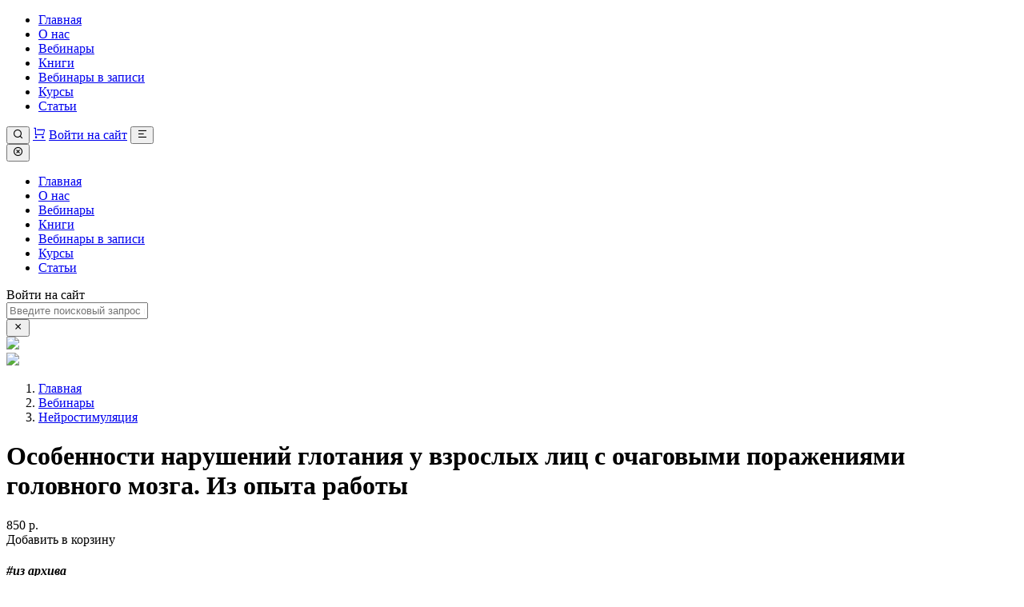

--- FILE ---
content_type: text/html; charset=UTF-8
request_url: https://arkhipovaef.ru/product/osobennosti-narushenij-glotaniya-u-vzroslyh-licz-s-ochagovymi-porazheniyami-golovnogo-mozga-iz-opyta-raboty/
body_size: 15201
content:
<!DOCTYPE html>
<html lang="ru-RU">
<head>
	<meta charset="UTF-8">
	<meta name="viewport" content="width=device-width, initial-scale=1">
	<meta http-equiv="X-UA-Compatible" content="ie=edge">
	<link rel="profile" href="https://gmpg.org/xfn/11">

    <title>Особенности нарушений глотания у взрослых лиц с очаговыми поражениями головного мозга. Из опыта работы | Логопроект Архиповой Е. Ф.</title>
<script id="yookassa-own-payment-methods-head">
window.yookassaOwnPaymentMethods = ["yookassa_epl"];
</script>
<meta name='robots' content='max-image-preview:large' />

<!-- This site is optimized with the Yoast SEO Premium plugin v12.0 - https://yoast.com/wordpress/plugins/seo/ -->
<meta name="description" content="Особенности нарушений глотания у взрослых лиц с очаговыми поражениями головного мозга. Из опыта работы Логопроект Архиповой Е. Ф."/>
<link rel="canonical" href="https://arkhipovaef.ru/product/osobennosti-narushenij-glotaniya-u-vzroslyh-licz-s-ochagovymi-porazheniyami-golovnogo-mozga-iz-opyta-raboty/" />
<meta property="og:locale" content="ru_RU" />
<meta property="og:type" content="article" />
<meta property="og:title" content="Особенности нарушений глотания у взрослых лиц с очаговыми поражениями головного мозга. Из опыта работы | Логопроект Архиповой Е. Ф." />
<meta property="og:description" content="Особенности нарушений глотания у взрослых лиц с очаговыми поражениями головного мозга. Из опыта работы Логопроект Архиповой Е. Ф." />
<meta property="og:url" content="https://arkhipovaef.ru/product/osobennosti-narushenij-glotaniya-u-vzroslyh-licz-s-ochagovymi-porazheniyami-golovnogo-mozga-iz-opyta-raboty/" />
<meta property="og:site_name" content="Логопроект Архиповой Е. Ф." />
<meta property="og:image" content="https://arkhipovaef.ru/wp-content/uploads/2022/01/zastavka-dlya-arhivnogo-vebinara-5.png" />
<meta property="og:image:secure_url" content="https://arkhipovaef.ru/wp-content/uploads/2022/01/zastavka-dlya-arhivnogo-vebinara-5.png" />
<meta property="og:image:width" content="320" />
<meta property="og:image:height" content="320" />
<meta name="twitter:card" content="summary_large_image" />
<meta name="twitter:description" content="Особенности нарушений глотания у взрослых лиц с очаговыми поражениями головного мозга. Из опыта работы Логопроект Архиповой Е. Ф." />
<meta name="twitter:title" content="Особенности нарушений глотания у взрослых лиц с очаговыми поражениями головного мозга. Из опыта работы | Логопроект Архиповой Е. Ф." />
<meta name="twitter:image" content="https://arkhipovaef.ru/wp-content/uploads/2022/01/zastavka-dlya-arhivnogo-vebinara-5.png" />
<script type='application/ld+json' class='yoast-schema-graph yoast-schema-graph--main'>{"@context":"https://schema.org","@graph":[{"@type":"WebSite","@id":"https://arkhipovaef.ru/#website","url":"https://arkhipovaef.ru/","name":"\u041b\u043e\u0433\u043e\u043f\u0440\u043e\u0435\u043a\u0442 \u0410\u0440\u0445\u0438\u043f\u043e\u0432\u043e\u0439 \u0415. \u0424.","publisher":{"@id":"https://arkhipovaef.ru/#/schema/person/352fe3f40df54242e740efc1d0742ba9"},"potentialAction":{"@type":"SearchAction","target":"https://arkhipovaef.ru/?s={search_term_string}","query-input":"required name=search_term_string"}},{"@type":"ImageObject","@id":"https://arkhipovaef.ru/product/osobennosti-narushenij-glotaniya-u-vzroslyh-licz-s-ochagovymi-porazheniyami-golovnogo-mozga-iz-opyta-raboty/#primaryimage","url":"https://arkhipovaef.ru/wp-content/uploads/2022/01/zastavka-dlya-arhivnogo-vebinara-5.png","width":320,"height":320,"caption":"\u041c\u0435\u0445\u0430\u043d\u0438\u0447\u0435\u0441\u043a\u0438\u0435 \u0438 \u0440\u0443\u0447\u043d\u044b\u0435 \u043f\u0440\u0438\u0431\u043e\u0440\u044b \u0434\u043b\u044f \u043b\u043e\u0433\u043e\u043f\u0435\u0434\u0438\u0447\u0435\u0441\u043a\u043e\u0433\u043e \u043c\u0430\u0441\u0441\u0430\u0436\u0430 \u0432 \u043f\u0440\u0430\u043a\u0442\u0438\u043a\u0435 \u043b\u043e\u0433\u043e\u043f\u0435\u0434\u0430 \u0441\u0438\u0441\u0442\u0435\u043c\u044b \u0437\u0434\u0440\u0430\u0432\u043e\u043e\u0445\u0440\u0430\u043d\u0435\u043d\u0438\u044f"},{"@type":"WebPage","@id":"https://arkhipovaef.ru/product/osobennosti-narushenij-glotaniya-u-vzroslyh-licz-s-ochagovymi-porazheniyami-golovnogo-mozga-iz-opyta-raboty/#webpage","url":"https://arkhipovaef.ru/product/osobennosti-narushenij-glotaniya-u-vzroslyh-licz-s-ochagovymi-porazheniyami-golovnogo-mozga-iz-opyta-raboty/","inLanguage":"ru-RU","name":"\u041e\u0441\u043e\u0431\u0435\u043d\u043d\u043e\u0441\u0442\u0438 \u043d\u0430\u0440\u0443\u0448\u0435\u043d\u0438\u0439 \u0433\u043b\u043e\u0442\u0430\u043d\u0438\u044f \u0443 \u0432\u0437\u0440\u043e\u0441\u043b\u044b\u0445 \u043b\u0438\u0446 \u0441 \u043e\u0447\u0430\u0433\u043e\u0432\u044b\u043c\u0438 \u043f\u043e\u0440\u0430\u0436\u0435\u043d\u0438\u044f\u043c\u0438 \u0433\u043e\u043b\u043e\u0432\u043d\u043e\u0433\u043e \u043c\u043e\u0437\u0433\u0430. \u0418\u0437 \u043e\u043f\u044b\u0442\u0430 \u0440\u0430\u0431\u043e\u0442\u044b | \u041b\u043e\u0433\u043e\u043f\u0440\u043e\u0435\u043a\u0442 \u0410\u0440\u0445\u0438\u043f\u043e\u0432\u043e\u0439 \u0415. \u0424.","isPartOf":{"@id":"https://arkhipovaef.ru/#website"},"primaryImageOfPage":{"@id":"https://arkhipovaef.ru/product/osobennosti-narushenij-glotaniya-u-vzroslyh-licz-s-ochagovymi-porazheniyami-golovnogo-mozga-iz-opyta-raboty/#primaryimage"},"datePublished":"2023-05-25T19:06:57+03:00","dateModified":"2024-09-27T16:38:04+03:00","description":"\u041e\u0441\u043e\u0431\u0435\u043d\u043d\u043e\u0441\u0442\u0438 \u043d\u0430\u0440\u0443\u0448\u0435\u043d\u0438\u0439 \u0433\u043b\u043e\u0442\u0430\u043d\u0438\u044f \u0443 \u0432\u0437\u0440\u043e\u0441\u043b\u044b\u0445 \u043b\u0438\u0446 \u0441 \u043e\u0447\u0430\u0433\u043e\u0432\u044b\u043c\u0438 \u043f\u043e\u0440\u0430\u0436\u0435\u043d\u0438\u044f\u043c\u0438 \u0433\u043e\u043b\u043e\u0432\u043d\u043e\u0433\u043e \u043c\u043e\u0437\u0433\u0430. \u0418\u0437 \u043e\u043f\u044b\u0442\u0430 \u0440\u0430\u0431\u043e\u0442\u044b \u041b\u043e\u0433\u043e\u043f\u0440\u043e\u0435\u043a\u0442 \u0410\u0440\u0445\u0438\u043f\u043e\u0432\u043e\u0439 \u0415. \u0424."}]}</script>
<!-- / Yoast SEO Premium plugin. -->

<link rel="alternate" type="application/rss+xml" title="Логопроект Архиповой Е. Ф. &raquo; Лента" href="https://arkhipovaef.ru/feed/" />
<link rel="alternate" type="application/rss+xml" title="Логопроект Архиповой Е. Ф. &raquo; Лента комментариев" href="https://arkhipovaef.ru/comments/feed/" />
<link rel="alternate" title="oEmbed (JSON)" type="application/json+oembed" href="https://arkhipovaef.ru/wp-json/oembed/1.0/embed?url=https%3A%2F%2Farkhipovaef.ru%2Fproduct%2Fosobennosti-narushenij-glotaniya-u-vzroslyh-licz-s-ochagovymi-porazheniyami-golovnogo-mozga-iz-opyta-raboty%2F" />
<link rel="alternate" title="oEmbed (XML)" type="text/xml+oembed" href="https://arkhipovaef.ru/wp-json/oembed/1.0/embed?url=https%3A%2F%2Farkhipovaef.ru%2Fproduct%2Fosobennosti-narushenij-glotaniya-u-vzroslyh-licz-s-ochagovymi-porazheniyami-golovnogo-mozga-iz-opyta-raboty%2F&#038;format=xml" />
<style id='wp-img-auto-sizes-contain-inline-css' type='text/css'>
img:is([sizes=auto i],[sizes^="auto," i]){contain-intrinsic-size:3000px 1500px}
/*# sourceURL=wp-img-auto-sizes-contain-inline-css */
</style>
<style id='wp-emoji-styles-inline-css' type='text/css'>

	img.wp-smiley, img.emoji {
		display: inline !important;
		border: none !important;
		box-shadow: none !important;
		height: 1em !important;
		width: 1em !important;
		margin: 0 0.07em !important;
		vertical-align: -0.1em !important;
		background: none !important;
		padding: 0 !important;
	}
/*# sourceURL=wp-emoji-styles-inline-css */
</style>
<style id='wp-block-library-inline-css' type='text/css'>
:root{--wp-block-synced-color:#7a00df;--wp-block-synced-color--rgb:122,0,223;--wp-bound-block-color:var(--wp-block-synced-color);--wp-editor-canvas-background:#ddd;--wp-admin-theme-color:#007cba;--wp-admin-theme-color--rgb:0,124,186;--wp-admin-theme-color-darker-10:#006ba1;--wp-admin-theme-color-darker-10--rgb:0,107,160.5;--wp-admin-theme-color-darker-20:#005a87;--wp-admin-theme-color-darker-20--rgb:0,90,135;--wp-admin-border-width-focus:2px}@media (min-resolution:192dpi){:root{--wp-admin-border-width-focus:1.5px}}.wp-element-button{cursor:pointer}:root .has-very-light-gray-background-color{background-color:#eee}:root .has-very-dark-gray-background-color{background-color:#313131}:root .has-very-light-gray-color{color:#eee}:root .has-very-dark-gray-color{color:#313131}:root .has-vivid-green-cyan-to-vivid-cyan-blue-gradient-background{background:linear-gradient(135deg,#00d084,#0693e3)}:root .has-purple-crush-gradient-background{background:linear-gradient(135deg,#34e2e4,#4721fb 50%,#ab1dfe)}:root .has-hazy-dawn-gradient-background{background:linear-gradient(135deg,#faaca8,#dad0ec)}:root .has-subdued-olive-gradient-background{background:linear-gradient(135deg,#fafae1,#67a671)}:root .has-atomic-cream-gradient-background{background:linear-gradient(135deg,#fdd79a,#004a59)}:root .has-nightshade-gradient-background{background:linear-gradient(135deg,#330968,#31cdcf)}:root .has-midnight-gradient-background{background:linear-gradient(135deg,#020381,#2874fc)}:root{--wp--preset--font-size--normal:16px;--wp--preset--font-size--huge:42px}.has-regular-font-size{font-size:1em}.has-larger-font-size{font-size:2.625em}.has-normal-font-size{font-size:var(--wp--preset--font-size--normal)}.has-huge-font-size{font-size:var(--wp--preset--font-size--huge)}.has-text-align-center{text-align:center}.has-text-align-left{text-align:left}.has-text-align-right{text-align:right}.has-fit-text{white-space:nowrap!important}#end-resizable-editor-section{display:none}.aligncenter{clear:both}.items-justified-left{justify-content:flex-start}.items-justified-center{justify-content:center}.items-justified-right{justify-content:flex-end}.items-justified-space-between{justify-content:space-between}.screen-reader-text{border:0;clip-path:inset(50%);height:1px;margin:-1px;overflow:hidden;padding:0;position:absolute;width:1px;word-wrap:normal!important}.screen-reader-text:focus{background-color:#ddd;clip-path:none;color:#444;display:block;font-size:1em;height:auto;left:5px;line-height:normal;padding:15px 23px 14px;text-decoration:none;top:5px;width:auto;z-index:100000}html :where(.has-border-color){border-style:solid}html :where([style*=border-top-color]){border-top-style:solid}html :where([style*=border-right-color]){border-right-style:solid}html :where([style*=border-bottom-color]){border-bottom-style:solid}html :where([style*=border-left-color]){border-left-style:solid}html :where([style*=border-width]){border-style:solid}html :where([style*=border-top-width]){border-top-style:solid}html :where([style*=border-right-width]){border-right-style:solid}html :where([style*=border-bottom-width]){border-bottom-style:solid}html :where([style*=border-left-width]){border-left-style:solid}html :where(img[class*=wp-image-]){height:auto;max-width:100%}:where(figure){margin:0 0 1em}html :where(.is-position-sticky){--wp-admin--admin-bar--position-offset:var(--wp-admin--admin-bar--height,0px)}@media screen and (max-width:600px){html :where(.is-position-sticky){--wp-admin--admin-bar--position-offset:0px}}

/*# sourceURL=wp-block-library-inline-css */
</style><link rel='stylesheet' id='wc-blocks-style-css' href='https://arkhipovaef.ru/wp-content/plugins/woocommerce/assets/client/blocks/wc-blocks.css?ver=wc-10.4.3' type='text/css' media='all' />
<style id='global-styles-inline-css' type='text/css'>
:root{--wp--preset--aspect-ratio--square: 1;--wp--preset--aspect-ratio--4-3: 4/3;--wp--preset--aspect-ratio--3-4: 3/4;--wp--preset--aspect-ratio--3-2: 3/2;--wp--preset--aspect-ratio--2-3: 2/3;--wp--preset--aspect-ratio--16-9: 16/9;--wp--preset--aspect-ratio--9-16: 9/16;--wp--preset--color--black: #000000;--wp--preset--color--cyan-bluish-gray: #abb8c3;--wp--preset--color--white: #ffffff;--wp--preset--color--pale-pink: #f78da7;--wp--preset--color--vivid-red: #cf2e2e;--wp--preset--color--luminous-vivid-orange: #ff6900;--wp--preset--color--luminous-vivid-amber: #fcb900;--wp--preset--color--light-green-cyan: #7bdcb5;--wp--preset--color--vivid-green-cyan: #00d084;--wp--preset--color--pale-cyan-blue: #8ed1fc;--wp--preset--color--vivid-cyan-blue: #0693e3;--wp--preset--color--vivid-purple: #9b51e0;--wp--preset--gradient--vivid-cyan-blue-to-vivid-purple: linear-gradient(135deg,rgb(6,147,227) 0%,rgb(155,81,224) 100%);--wp--preset--gradient--light-green-cyan-to-vivid-green-cyan: linear-gradient(135deg,rgb(122,220,180) 0%,rgb(0,208,130) 100%);--wp--preset--gradient--luminous-vivid-amber-to-luminous-vivid-orange: linear-gradient(135deg,rgb(252,185,0) 0%,rgb(255,105,0) 100%);--wp--preset--gradient--luminous-vivid-orange-to-vivid-red: linear-gradient(135deg,rgb(255,105,0) 0%,rgb(207,46,46) 100%);--wp--preset--gradient--very-light-gray-to-cyan-bluish-gray: linear-gradient(135deg,rgb(238,238,238) 0%,rgb(169,184,195) 100%);--wp--preset--gradient--cool-to-warm-spectrum: linear-gradient(135deg,rgb(74,234,220) 0%,rgb(151,120,209) 20%,rgb(207,42,186) 40%,rgb(238,44,130) 60%,rgb(251,105,98) 80%,rgb(254,248,76) 100%);--wp--preset--gradient--blush-light-purple: linear-gradient(135deg,rgb(255,206,236) 0%,rgb(152,150,240) 100%);--wp--preset--gradient--blush-bordeaux: linear-gradient(135deg,rgb(254,205,165) 0%,rgb(254,45,45) 50%,rgb(107,0,62) 100%);--wp--preset--gradient--luminous-dusk: linear-gradient(135deg,rgb(255,203,112) 0%,rgb(199,81,192) 50%,rgb(65,88,208) 100%);--wp--preset--gradient--pale-ocean: linear-gradient(135deg,rgb(255,245,203) 0%,rgb(182,227,212) 50%,rgb(51,167,181) 100%);--wp--preset--gradient--electric-grass: linear-gradient(135deg,rgb(202,248,128) 0%,rgb(113,206,126) 100%);--wp--preset--gradient--midnight: linear-gradient(135deg,rgb(2,3,129) 0%,rgb(40,116,252) 100%);--wp--preset--font-size--small: 13px;--wp--preset--font-size--medium: 20px;--wp--preset--font-size--large: 36px;--wp--preset--font-size--x-large: 42px;--wp--preset--spacing--20: 0.44rem;--wp--preset--spacing--30: 0.67rem;--wp--preset--spacing--40: 1rem;--wp--preset--spacing--50: 1.5rem;--wp--preset--spacing--60: 2.25rem;--wp--preset--spacing--70: 3.38rem;--wp--preset--spacing--80: 5.06rem;--wp--preset--shadow--natural: 6px 6px 9px rgba(0, 0, 0, 0.2);--wp--preset--shadow--deep: 12px 12px 50px rgba(0, 0, 0, 0.4);--wp--preset--shadow--sharp: 6px 6px 0px rgba(0, 0, 0, 0.2);--wp--preset--shadow--outlined: 6px 6px 0px -3px rgb(255, 255, 255), 6px 6px rgb(0, 0, 0);--wp--preset--shadow--crisp: 6px 6px 0px rgb(0, 0, 0);}:where(.is-layout-flex){gap: 0.5em;}:where(.is-layout-grid){gap: 0.5em;}body .is-layout-flex{display: flex;}.is-layout-flex{flex-wrap: wrap;align-items: center;}.is-layout-flex > :is(*, div){margin: 0;}body .is-layout-grid{display: grid;}.is-layout-grid > :is(*, div){margin: 0;}:where(.wp-block-columns.is-layout-flex){gap: 2em;}:where(.wp-block-columns.is-layout-grid){gap: 2em;}:where(.wp-block-post-template.is-layout-flex){gap: 1.25em;}:where(.wp-block-post-template.is-layout-grid){gap: 1.25em;}.has-black-color{color: var(--wp--preset--color--black) !important;}.has-cyan-bluish-gray-color{color: var(--wp--preset--color--cyan-bluish-gray) !important;}.has-white-color{color: var(--wp--preset--color--white) !important;}.has-pale-pink-color{color: var(--wp--preset--color--pale-pink) !important;}.has-vivid-red-color{color: var(--wp--preset--color--vivid-red) !important;}.has-luminous-vivid-orange-color{color: var(--wp--preset--color--luminous-vivid-orange) !important;}.has-luminous-vivid-amber-color{color: var(--wp--preset--color--luminous-vivid-amber) !important;}.has-light-green-cyan-color{color: var(--wp--preset--color--light-green-cyan) !important;}.has-vivid-green-cyan-color{color: var(--wp--preset--color--vivid-green-cyan) !important;}.has-pale-cyan-blue-color{color: var(--wp--preset--color--pale-cyan-blue) !important;}.has-vivid-cyan-blue-color{color: var(--wp--preset--color--vivid-cyan-blue) !important;}.has-vivid-purple-color{color: var(--wp--preset--color--vivid-purple) !important;}.has-black-background-color{background-color: var(--wp--preset--color--black) !important;}.has-cyan-bluish-gray-background-color{background-color: var(--wp--preset--color--cyan-bluish-gray) !important;}.has-white-background-color{background-color: var(--wp--preset--color--white) !important;}.has-pale-pink-background-color{background-color: var(--wp--preset--color--pale-pink) !important;}.has-vivid-red-background-color{background-color: var(--wp--preset--color--vivid-red) !important;}.has-luminous-vivid-orange-background-color{background-color: var(--wp--preset--color--luminous-vivid-orange) !important;}.has-luminous-vivid-amber-background-color{background-color: var(--wp--preset--color--luminous-vivid-amber) !important;}.has-light-green-cyan-background-color{background-color: var(--wp--preset--color--light-green-cyan) !important;}.has-vivid-green-cyan-background-color{background-color: var(--wp--preset--color--vivid-green-cyan) !important;}.has-pale-cyan-blue-background-color{background-color: var(--wp--preset--color--pale-cyan-blue) !important;}.has-vivid-cyan-blue-background-color{background-color: var(--wp--preset--color--vivid-cyan-blue) !important;}.has-vivid-purple-background-color{background-color: var(--wp--preset--color--vivid-purple) !important;}.has-black-border-color{border-color: var(--wp--preset--color--black) !important;}.has-cyan-bluish-gray-border-color{border-color: var(--wp--preset--color--cyan-bluish-gray) !important;}.has-white-border-color{border-color: var(--wp--preset--color--white) !important;}.has-pale-pink-border-color{border-color: var(--wp--preset--color--pale-pink) !important;}.has-vivid-red-border-color{border-color: var(--wp--preset--color--vivid-red) !important;}.has-luminous-vivid-orange-border-color{border-color: var(--wp--preset--color--luminous-vivid-orange) !important;}.has-luminous-vivid-amber-border-color{border-color: var(--wp--preset--color--luminous-vivid-amber) !important;}.has-light-green-cyan-border-color{border-color: var(--wp--preset--color--light-green-cyan) !important;}.has-vivid-green-cyan-border-color{border-color: var(--wp--preset--color--vivid-green-cyan) !important;}.has-pale-cyan-blue-border-color{border-color: var(--wp--preset--color--pale-cyan-blue) !important;}.has-vivid-cyan-blue-border-color{border-color: var(--wp--preset--color--vivid-cyan-blue) !important;}.has-vivid-purple-border-color{border-color: var(--wp--preset--color--vivid-purple) !important;}.has-vivid-cyan-blue-to-vivid-purple-gradient-background{background: var(--wp--preset--gradient--vivid-cyan-blue-to-vivid-purple) !important;}.has-light-green-cyan-to-vivid-green-cyan-gradient-background{background: var(--wp--preset--gradient--light-green-cyan-to-vivid-green-cyan) !important;}.has-luminous-vivid-amber-to-luminous-vivid-orange-gradient-background{background: var(--wp--preset--gradient--luminous-vivid-amber-to-luminous-vivid-orange) !important;}.has-luminous-vivid-orange-to-vivid-red-gradient-background{background: var(--wp--preset--gradient--luminous-vivid-orange-to-vivid-red) !important;}.has-very-light-gray-to-cyan-bluish-gray-gradient-background{background: var(--wp--preset--gradient--very-light-gray-to-cyan-bluish-gray) !important;}.has-cool-to-warm-spectrum-gradient-background{background: var(--wp--preset--gradient--cool-to-warm-spectrum) !important;}.has-blush-light-purple-gradient-background{background: var(--wp--preset--gradient--blush-light-purple) !important;}.has-blush-bordeaux-gradient-background{background: var(--wp--preset--gradient--blush-bordeaux) !important;}.has-luminous-dusk-gradient-background{background: var(--wp--preset--gradient--luminous-dusk) !important;}.has-pale-ocean-gradient-background{background: var(--wp--preset--gradient--pale-ocean) !important;}.has-electric-grass-gradient-background{background: var(--wp--preset--gradient--electric-grass) !important;}.has-midnight-gradient-background{background: var(--wp--preset--gradient--midnight) !important;}.has-small-font-size{font-size: var(--wp--preset--font-size--small) !important;}.has-medium-font-size{font-size: var(--wp--preset--font-size--medium) !important;}.has-large-font-size{font-size: var(--wp--preset--font-size--large) !important;}.has-x-large-font-size{font-size: var(--wp--preset--font-size--x-large) !important;}
/*# sourceURL=global-styles-inline-css */
</style>

<style id='classic-theme-styles-inline-css' type='text/css'>
/*! This file is auto-generated */
.wp-block-button__link{color:#fff;background-color:#32373c;border-radius:9999px;box-shadow:none;text-decoration:none;padding:calc(.667em + 2px) calc(1.333em + 2px);font-size:1.125em}.wp-block-file__button{background:#32373c;color:#fff;text-decoration:none}
/*# sourceURL=/wp-includes/css/classic-themes.min.css */
</style>
<link rel='stylesheet' id='pc_google_analytics-frontend-css' href='https://arkhipovaef.ru/wp-content/plugins/pc-google-analytics/assets/css/frontend.css?ver=1.0.0' type='text/css' media='all' />
<link rel='stylesheet' id='woocommerce-layout-css' href='https://arkhipovaef.ru/wp-content/plugins/woocommerce/assets/css/woocommerce-layout.css?ver=10.4.3' type='text/css' media='all' />
<link rel='stylesheet' id='woocommerce-general-css' href='https://arkhipovaef.ru/wp-content/plugins/woocommerce/assets/css/woocommerce.css?ver=10.4.3' type='text/css' media='all' />
<style id='woocommerce-inline-inline-css' type='text/css'>
.woocommerce form .form-row .required { visibility: visible; }
/*# sourceURL=woocommerce-inline-inline-css */
</style>
<link rel='stylesheet' id='xml-for-google-merchant-center-css' href='https://arkhipovaef.ru/wp-content/plugins/xml-for-google-merchant-center/public/css/xfgmc-public.css?ver=4.0.8' type='text/css' media='all' />
<link rel='stylesheet' id='yml-for-yandex-market-css' href='https://arkhipovaef.ru/wp-content/plugins/yml-for-yandex-market/public/css/y4ym-public.css?ver=5.0.25' type='text/css' media='all' />
<link rel='stylesheet' id='affwp-forms-css' href='https://arkhipovaef.ru/wp-content/plugins/affiliate-wp/assets/css/forms.min.css?ver=2.8.3' type='text/css' media='all' />
<link rel='stylesheet' id='dashicons-css' href='https://arkhipovaef.ru/wp-includes/css/dashicons.min.css?ver=6.9' type='text/css' media='all' />
<link rel='stylesheet' id='ar-style-css' href='https://arkhipovaef.ru/wp-content/themes/arkhipova/assets/build//css/main.css?ver=1.28' type='text/css' media='all' />
<link rel='stylesheet' id='one-pix-css' href='https://arkhipovaef.ru/wp-content/themes/arkhipova/one-pix.css?ver=1.27' type='text/css' media='all' />
<script type="text/javascript" src="https://arkhipovaef.ru/wp-includes/js/jquery/jquery.min.js?ver=3.7.1" id="jquery-core-js"></script>
<script type="text/javascript" src="https://arkhipovaef.ru/wp-includes/js/jquery/jquery-migrate.min.js?ver=3.4.1" id="jquery-migrate-js"></script>
<script type="text/javascript" src="https://arkhipovaef.ru/wp-content/plugins/pc-google-analytics/assets/js/frontend.min.js?ver=1.0.0" id="pc_google_analytics-frontend-js"></script>
<script type="text/javascript" src="https://arkhipovaef.ru/wp-content/plugins/woocommerce/assets/js/jquery-blockui/jquery.blockUI.min.js?ver=2.7.0-wc.10.4.3" id="wc-jquery-blockui-js" defer="defer" data-wp-strategy="defer"></script>
<script type="text/javascript" id="wc-add-to-cart-js-extra">
/* <![CDATA[ */
var wc_add_to_cart_params = {"ajax_url":"/wp-admin/admin-ajax.php","wc_ajax_url":"/?wc-ajax=%%endpoint%%","i18n_view_cart":"\u041f\u0440\u043e\u0441\u043c\u043e\u0442\u0440 \u043a\u043e\u0440\u0437\u0438\u043d\u044b","cart_url":"https://arkhipovaef.ru/cart/","is_cart":"","cart_redirect_after_add":"no"};
//# sourceURL=wc-add-to-cart-js-extra
/* ]]> */
</script>
<script type="text/javascript" src="https://arkhipovaef.ru/wp-content/plugins/woocommerce/assets/js/frontend/add-to-cart.min.js?ver=10.4.3" id="wc-add-to-cart-js" defer="defer" data-wp-strategy="defer"></script>
<script type="text/javascript" id="wc-single-product-js-extra">
/* <![CDATA[ */
var wc_single_product_params = {"i18n_required_rating_text":"\u041f\u043e\u0436\u0430\u043b\u0443\u0439\u0441\u0442\u0430, \u043f\u043e\u0441\u0442\u0430\u0432\u044c\u0442\u0435 \u043e\u0446\u0435\u043d\u043a\u0443","i18n_rating_options":["1 \u0438\u0437 5 \u0437\u0432\u0451\u0437\u0434","2 \u0438\u0437 5 \u0437\u0432\u0451\u0437\u0434","3 \u0438\u0437 5 \u0437\u0432\u0451\u0437\u0434","4 \u0438\u0437 5 \u0437\u0432\u0451\u0437\u0434","5 \u0438\u0437 5 \u0437\u0432\u0451\u0437\u0434"],"i18n_product_gallery_trigger_text":"\u041f\u0440\u043e\u0441\u043c\u043e\u0442\u0440 \u0433\u0430\u043b\u0435\u0440\u0435\u0438 \u0438\u0437\u043e\u0431\u0440\u0430\u0436\u0435\u043d\u0438\u0439 \u0432 \u043f\u043e\u043b\u043d\u043e\u044d\u043a\u0440\u0430\u043d\u043d\u043e\u043c \u0440\u0435\u0436\u0438\u043c\u0435","review_rating_required":"yes","flexslider":{"rtl":false,"animation":"slide","smoothHeight":true,"directionNav":false,"controlNav":"thumbnails","slideshow":false,"animationSpeed":500,"animationLoop":false,"allowOneSlide":false},"zoom_enabled":"","zoom_options":[],"photoswipe_enabled":"","photoswipe_options":{"shareEl":false,"closeOnScroll":false,"history":false,"hideAnimationDuration":0,"showAnimationDuration":0},"flexslider_enabled":""};
//# sourceURL=wc-single-product-js-extra
/* ]]> */
</script>
<script type="text/javascript" src="https://arkhipovaef.ru/wp-content/plugins/woocommerce/assets/js/frontend/single-product.min.js?ver=10.4.3" id="wc-single-product-js" defer="defer" data-wp-strategy="defer"></script>
<script type="text/javascript" src="https://arkhipovaef.ru/wp-content/plugins/woocommerce/assets/js/js-cookie/js.cookie.min.js?ver=2.1.4-wc.10.4.3" id="wc-js-cookie-js" defer="defer" data-wp-strategy="defer"></script>
<script type="text/javascript" id="woocommerce-js-extra">
/* <![CDATA[ */
var woocommerce_params = {"ajax_url":"/wp-admin/admin-ajax.php","wc_ajax_url":"/?wc-ajax=%%endpoint%%","i18n_password_show":"\u041f\u043e\u043a\u0430\u0437\u0430\u0442\u044c \u043f\u0430\u0440\u043e\u043b\u044c","i18n_password_hide":"\u0421\u043a\u0440\u044b\u0442\u044c \u043f\u0430\u0440\u043e\u043b\u044c"};
//# sourceURL=woocommerce-js-extra
/* ]]> */
</script>
<script type="text/javascript" src="https://arkhipovaef.ru/wp-content/plugins/woocommerce/assets/js/frontend/woocommerce.min.js?ver=10.4.3" id="woocommerce-js" defer="defer" data-wp-strategy="defer"></script>
<script type="text/javascript" src="https://arkhipovaef.ru/wp-content/plugins/xml-for-google-merchant-center/public/js/xfgmc-public.js?ver=4.0.8" id="xml-for-google-merchant-center-js"></script>
<script type="text/javascript" src="https://arkhipovaef.ru/wp-content/plugins/yml-for-yandex-market/public/js/y4ym-public.js?ver=5.0.25" id="yml-for-yandex-market-js"></script>
<script type="text/javascript" src="https://arkhipovaef.ru/wp-content/plugins/woocommerce/assets/js/jquery-cookie/jquery.cookie.min.js?ver=1.4.1-wc.10.4.3" id="wc-jquery-cookie-js" data-wp-strategy="defer"></script>
<script type="text/javascript" id="jquery-cookie-js-extra">
/* <![CDATA[ */
var affwp_scripts = {"ajaxurl":"https://arkhipovaef.ru/wp-admin/admin-ajax.php"};
//# sourceURL=jquery-cookie-js-extra
/* ]]> */
</script>
<script type="text/javascript" id="affwp-tracking-js-extra">
/* <![CDATA[ */
var affwp_debug_vars = {"integrations":{"woocommerce":"WooCommerce"},"version":"2.8.3","currency":"RUB","ref_cookie":"affwp_ref","visit_cookie":"affwp_ref_visit_id","campaign_cookie":"affwp_campaign"};
//# sourceURL=affwp-tracking-js-extra
/* ]]> */
</script>
<script type="text/javascript" src="https://arkhipovaef.ru/wp-content/plugins/affiliate-wp/assets/js/tracking.min.js?ver=2.8.3" id="affwp-tracking-js"></script>
<link rel="https://api.w.org/" href="https://arkhipovaef.ru/wp-json/" /><link rel="alternate" title="JSON" type="application/json" href="https://arkhipovaef.ru/wp-json/wp/v2/product/45580" /><link rel="EditURI" type="application/rsd+xml" title="RSD" href="https://arkhipovaef.ru/xmlrpc.php?rsd" />
<meta name="generator" content="WordPress 6.9" />
<meta name="generator" content="WooCommerce 10.4.3" />
<link rel='shortlink' href='https://arkhipovaef.ru/?p=45580' />
	<script>
		(function(i,s,o,g,r,a,m){i['GoogleAnalyticsObject']=r;i[r]=i[r]||function(){
		(i[r].q=i[r].q||[]).push(arguments)},i[r].l=1*new Date();a=s.createElement(o),
		m=s.getElementsByTagName(o)[0];a.async=1;a.src=g;m.parentNode.insertBefore(a,m)
		})(window,document,'script','//www.google-analytics.com/analytics.js','ga');
		
		ga('create', 'UA-86486524-1', 'auto');
		ga('send', 'pageview');
		
		</script>
		<script type="text/javascript">
		var AFFWP = AFFWP || {};
		AFFWP.referral_var = 'ref';
		AFFWP.expiration = 1;
		AFFWP.debug = 0;


		AFFWP.referral_credit_last = 1;
		</script>
		<style>#affwp-affiliate-dashboard-order-details td{vertical-align: top;}</style>
		<link rel="apple-touch-icon" sizes="180x180" href="/wp-content/uploads/fbrfg/apple-touch-icon.png">
<link rel="icon" type="image/png" sizes="32x32" href="/wp-content/uploads/fbrfg/favicon-32x32.png">
<link rel="icon" type="image/png" sizes="16x16" href="/wp-content/uploads/fbrfg/favicon-16x16.png">
<link rel="manifest" href="/wp-content/uploads/fbrfg/site.webmanifest">
<link rel="mask-icon" href="/wp-content/uploads/fbrfg/safari-pinned-tab.svg" color="#e24e00">
<link rel="shortcut icon" href="/wp-content/uploads/fbrfg/favicon.ico">
<meta name="msapplication-TileColor" content="#ffffff">
<meta name="msapplication-config" content="/wp-content/uploads/fbrfg/browserconfig.xml">
<meta name="theme-color" content="#ffffff">	<noscript><style>.woocommerce-product-gallery{ opacity: 1 !important; }</style></noscript>
	<!-- Yandex.Metrika counter by Yandex Metrica Plugin -->
<script type="text/javascript" >
    (function(m,e,t,r,i,k,a){m[i]=m[i]||function(){(m[i].a=m[i].a||[]).push(arguments)};
        m[i].l=1*new Date();k=e.createElement(t),a=e.getElementsByTagName(t)[0],k.async=1,k.src=r,a.parentNode.insertBefore(k,a)})
    (window, document, "script", "https://mc.yandex.ru/metrika/tag.js", "ym");

    ym(43345354, "init", {
        id:43345354,
        clickmap:true,
        trackLinks:true,
        accurateTrackBounce:false,
        webvisor:true,
	        });
</script>
<noscript><div><img src="https://mc.yandex.ru/watch/43345354" style="position:absolute; left:-9999px;" alt="" /></div></noscript>
<!-- /Yandex.Metrika counter -->
<link rel="icon" href="https://arkhipovaef.ru/wp-content/uploads/2021/05/cropped-logoproekt_logo_small-1-32x32.png" sizes="32x32" />
<link rel="icon" href="https://arkhipovaef.ru/wp-content/uploads/2021/05/cropped-logoproekt_logo_small-1-192x192.png" sizes="192x192" />
<link rel="apple-touch-icon" href="https://arkhipovaef.ru/wp-content/uploads/2021/05/cropped-logoproekt_logo_small-1-180x180.png" />
<meta name="msapplication-TileImage" content="https://arkhipovaef.ru/wp-content/uploads/2021/05/cropped-logoproekt_logo_small-1-270x270.png" />
	<script>
	    window.env = {
	        ENV: 'production'
	    }
	</script>

</head>
<body class="wp-singular product-template-default single single-product postid-45580 wp-theme-arkhipova theme-arkhipova woocommerce woocommerce-page woocommerce-no-js">
	    <div id="app" v-cloak>
        <div class="wrapper">
            <div class="page-content">
                <header class="header">
				    <div class="container">
				        <div class="row justify-content-between">
				            <div class="header__left header__left--short">
				                <a href="https://arkhipovaef.ru/" class="header__logo logo logo--short">
				            <!-- <div class="col-lg-9 header__left header__left--full">
				                <a href="#" class="header__logo logo logo--full"> -->
				                    <div class="logo-overflow"></div>
				                </a>
				                <nav class="header__nav">
					                <ul id="menu-menyu" class="menu"><li id="menu-item-549" class="menu-item menu-item-type-custom menu-item-object-custom menu-item-home menu-item-549"><a href="https://arkhipovaef.ru/">Главная</a></li>
<li id="menu-item-550" class="menu-item menu-item-type-post_type menu-item-object-page menu-item-550"><a href="https://arkhipovaef.ru/about-me/">О нас</a></li>
<li id="menu-item-18935" class="menu-item menu-item-type-post_type menu-item-object-page menu-item-18935"><a href="https://arkhipovaef.ru/webinars/">Вебинары</a></li>
<li id="menu-item-31437" class="menu-item menu-item-type-taxonomy menu-item-object-product_cat menu-item-31437"><a href="https://arkhipovaef.ru/product-category/books/">Книги</a></li>
<li id="menu-item-39404" class="menu-item menu-item-type-post_type menu-item-object-page menu-item-39404"><a href="https://arkhipovaef.ru/vebinary-v-zapisi/">Вебинары в записи</a></li>
<li id="menu-item-31655" class="menu-item menu-item-type-post_type_archive menu-item-object-course menu-item-31655"><a href="https://arkhipovaef.ru/courses/">Курсы</a></li>
<li id="menu-item-31654" class="menu-item menu-item-type-post_type menu-item-object-page menu-item-31654"><a href="https://arkhipovaef.ru/articles/">Статьи</a></li>
</ul>				                </nav>
				            </div>
			                <div class="header__right">
                                			                    <button class="header__right__icon header__right__icon--search"><i class="ri-search-line"></i></button>
			                    <a href="https://arkhipovaef.ru/cart/" class="header__right__icon header__right__icon--cart"><i class="ri-shopping-cart-line"></i></a>
			                    			                    <a href="#signin" data-popup="signin" class="popup-btn ar-button ar-button--c-ghost ar-button--s-sm header__right__dashboard">Войти на сайт</a>
			                    			                    
			                    <button class="header__nav__mobile-opener">
				                    <i class="ri-menu-2-line"></i>
				                </button>

			                </div>
				        </div>
				    </div>
				</header>
				
				<div class="header__mobile-nav">
				    <button class="header__mobile-nav__close"><i class="ri-close-circle-line"></i></button>
				    <div class="header__mobile-nav__top">
				        <ul id="menu-menyu-1" class="menu"><li class="menu-item menu-item-type-custom menu-item-object-custom menu-item-home menu-item-549"><a href="https://arkhipovaef.ru/">Главная</a></li>
<li class="menu-item menu-item-type-post_type menu-item-object-page menu-item-550"><a href="https://arkhipovaef.ru/about-me/">О нас</a></li>
<li class="menu-item menu-item-type-post_type menu-item-object-page menu-item-18935"><a href="https://arkhipovaef.ru/webinars/">Вебинары</a></li>
<li class="menu-item menu-item-type-taxonomy menu-item-object-product_cat menu-item-31437"><a href="https://arkhipovaef.ru/product-category/books/">Книги</a></li>
<li class="menu-item menu-item-type-post_type menu-item-object-page menu-item-39404"><a href="https://arkhipovaef.ru/vebinary-v-zapisi/">Вебинары в записи</a></li>
<li class="menu-item menu-item-type-post_type_archive menu-item-object-course menu-item-31655"><a href="https://arkhipovaef.ru/courses/">Курсы</a></li>
<li class="menu-item menu-item-type-post_type menu-item-object-page menu-item-31654"><a href="https://arkhipovaef.ru/articles/">Статьи</a></li>
</ul>				    </div>
				    <div class="header__mobile-nav__bottom">
					    	                    <ar-button size="sm" data-popup="signin" href="#signin" class="popup-btn">Войти на сайт</ar-button>
	                    				        
				    </div>
				</div>

				
				<div class="header__search">
				    <div class="container">
				        <form action="/" method="GET">
				            <input name="s" type="text" class="header__search__input" autocomplete="off" placeholder="Введите поисковый запрос и нажмите Enter">
				        </form>
				        <button class="header__search--close"><i class="ri-close-fill"></i></button>
				    </div>
				</div>
				
				<div class="content">


	<div id="product-45580" class="product-single">
	<div class="container">
		<div class="woocommerce-notices-wrapper"></div>        <div class="row">
            <div class="product-single__sidebar">
                <div class="product-single__image">
	                                    <img src="https://arkhipovaef.ru/wp-content/webp-express/webp-images/uploads/2022/01/zastavka-dlya-arhivnogo-vebinara-5.png.webp">
                </div>
                
                                
                <div class="product-single__sidebar__related">
                    <ar-section-title title="Вас также заинтересует" subtitle="Ознакомьтесь с похожими товарами из нашего каталога" size="sidebar"></ar-section-title>
                                        <ar-card-product :item="p" v-for="(p, key) in [{&quot;title&quot;:&quot;\u0418\u0441\u043f\u043e\u043b\u044c\u0437\u043e\u0432\u0430\u043d\u0438\u0435 \u0432 \u0441\u0442\u0440\u0443\u043a\u0442\u0443\u0440\u0435 \u043b\u043e\u0433\u043e\u043f\u0435\u0434\u0438\u0447\u0435\u0441\u043a\u043e\u0433\u043e \u0437\u0430\u043d\u044f\u0442\u0438\u044f \u0442\u0435\u0445\u043d\u0438\u0447\u0435\u0441\u043a\u0438\u0445 \u0441\u0440\u0435\u0434\u0441\u0442\u0432. \u0418\u0437 \u043e\u043f\u044b\u0442\u0430 \u0440\u0430\u0431\u043e\u0442\u044b \u043b\u043e\u0433\u043e\u043f\u0435\u0434\u0430&quot;,&quot;prefix&quot;:&quot;\u0410\u0440\u0445\u0438\u043f\u043e\u0432\u0430 \u0415. \u0424.&quot;,&quot;price&quot;:&quot;&lt;span class=\&quot;woocommerce-Price-amount amount\&quot;&gt;&lt;bdi&gt;850&amp;nbsp;&lt;span class=\&quot;woocommerce-Price-currencySymbol\&quot;&gt;\u0440.&lt;\/span&gt;&lt;\/bdi&gt;&lt;\/span&gt;&quot;,&quot;link&quot;:&quot;https:\/\/arkhipovaef.ru\/product\/ispolzovanie-v-strukture-logopedicheskogo-zanyatiya-tehnicheskih-sredstv-iz-opyta-raboty-logopeda\/&quot;,&quot;image&quot;:&quot;https:\/\/arkhipovaef.ru\/wp-content\/uploads\/fly-images\/39338\/zastavka-dlya-arhivnogo-vebinara-5-285x155.png&quot;,&quot;image2x&quot;:&quot;https:\/\/arkhipovaef.ru\/wp-content\/uploads\/fly-images\/39338\/zastavka-dlya-arhivnogo-vebinara-5-570x310.png&quot;,&quot;is_book&quot;:false}]" :key="key"></ar-card-product>
                </div>
                
                            </div>
            <div class="product-single__content">
	            <div class="product-single__image">
	                                    <img src="https://arkhipovaef.ru/wp-content/webp-express/webp-images/uploads/2022/01/zastavka-dlya-arhivnogo-vebinara-5.png.webp">
                </div>

                <ol class="breadcrumb" itemscope itemtype="http://schema.org/BreadcrumbList"><li class="breadcrumb-item" itemprop="itemListElement" itemscope itemtype="http://schema.org/ListItem"><a href="https://arkhipovaef.ru/" itemprop="item" class="home"><span itemprop="name">Главная</span></a></li>  <li class="breadcrumb-item" itemprop="itemListElement" itemscope itemtype="http://schema.org/ListItem"><a href="https://arkhipovaef.ru/webinars#history" itemprop="item"><span itemprop="name">Вебинары</span></a></li><li class="breadcrumb-item" itemprop="itemListElement" itemscope itemtype="http://schema.org/ListItem"><a href="https://arkhipovaef.ru/product-category/webinars/?product_tag=nejrostimulyacziya" itemprop="item"><span itemprop="name">Нейростимуляция</span></a></li></ol><!-- .breadcrumbs -->                <h1 class="product-single__title">Особенности нарушений глотания у взрослых лиц с очаговыми поражениями головного мозга. Из опыта работы</h1>
                <div class="product-single__lead"></div>
                <div class="product-single__price"><span class="woocommerce-Price-amount amount"><bdi>850&nbsp;<span class="woocommerce-Price-currencySymbol">р.</span></bdi></span></div>
                <ar-button href="https://arkhipovaef.ru/product/osobennosti-narushenij-glotaniya-u-vzroslyh-licz-s-ochagovymi-porazheniyami-golovnogo-mozga-iz-opyta-raboty/?add-to-cart=45580&quantity=1">Добавить в корзину</ar-button>

                
                <div class="text-block">
                    <h4><em>#из архива </em></h4>
<p>После оплаты вебинар/курс будет доступен в записи только в вашем <strong>личном кабинете</strong> в разделе &#8220;Вебинары и курсы&#8221;.</p>
<p>Более подробно вы можете ознакомиться с процессом оплаты и открытия вебинара в этой <a href="https://arkhipovaef.ru/kak-kupit-vebinar-v-zapisi/">инструкции.</a></p>
<p>&nbsp;</p>

                    <p>Ведущая вебинара &#8211; Рудомётова Юлия Юрьевна – медицинский логопед, специалист по работе с тяжелой патологией речи и других когнитивных функций, а также голоса и глотания. Логопед высшей квалификационной категории ГБУЗ «ГКБ им. Давыдовского ДЗМ» в отделении для больных с острым нарушением мозгового кровообращения и палаты интенсивной терапии. Аспирант кафедры логопедии ФГБОУ ВО Московского педагогического государственного университета. Прошла профессиональную переподготовку по специальности «медицинская логопедия» на базе ФГАОУ «Российского национального исследовательского медицинского университета имени Н.И. Пирогова» Минздрава России.</p>
<p>На вебинаре пойдет речь об особенностях логопедической работы с пациентами после инсульта. Особое внимание будет уделено описанию отличия оказания логопедической помощи на разных этапах реабилитации. Содержание вебинара будет интересно специалистам, работающим в области нейрореабилитации, логопедам, дефектологам и родственникам пациентов.</p>
<p><strong>Из вебинара вы узнаете:</strong></p>
<ol>
<li>Методы диагностики речи, голоса и глотания у взрослых</li>
<li>Особенности диагностики нарушений глотания после инсульта (шкалы и скрининги)</li>
<li>Логопедические приемы и методы восстановительной работы</li>
<li>Реабилитационные и компенсаторные стратегии логопедической помощи пациентам с нарушениями глотания</li>
<li>Видеоряд, иллюстрирующий тему вебинара</li>
</ol>
<p>&nbsp;</p>
<p><strong>При покупке вебинара в личном кабинете будет сама запись, дополнительные материалы и сертификат.</strong></p>
<p>&nbsp;</p>
                </div>
                
                
				            </div>
        </div>
                    <div class="row no-gutters">
                <div class="page-home__feedback__left">
                    <ar-section-title title="Отзывы о Особенности нарушений глотания у взрослых лиц с очаговыми поражениями головного мозга. Из опыта работы" subtitle="Мы всегда рады получать обратную связь от вас и совершенствовать свою работу"></ar-section-title>
                    <div class="page-home__feedback__left__buttons">
                        <ar-button href="/feedback" size="sm">Все отзывы</ar-button>
                        <a class="pseudo-link" href="https://forms.yandex.ru/u/5f2a73668174d2241398a847/" target="_blank">Оставить отзыв</a>
                    </div>
                    <div class="page-home__feedback__left__socials">
                        <a :href="l.link" target="_blank" :key="i" v-for="(l,i) in [{&quot;icon&quot;:&quot;ri-youtube-line&quot;,&quot;link&quot;:&quot;https:\/\/www.youtube.com\/channel\/UChJCsx_F5qKk6-3Y7BWkTfg&quot;},{&quot;icon&quot;:&quot;icon-vk&quot;,&quot;link&quot;:&quot;https:\/\/vk.com\/apaef&quot;},{&quot;icon&quot;:&quot;ri-telegram-fill&quot;,&quot;link&quot;:&quot;https:\/\/t.me\/arkhipovaef&quot;}]"><i :class="l.icon"></i></a>
                    </div>
                </div>
                <div class="page-home__feedback__right">
                    <ar-slider-feedback :items="[{&quot;text&quot;:&quot;\u041f\u043e\u043d\u0440\u0430\u0432\u0438\u043b\u0430\u0441\u044c \u0447\u0435\u0442\u043a\u0430\u044f \u043f\u043e\u0434\u0430\u0447\u0430 \u043c\u0430\u0442\u0435\u0440\u0438\u0430\u043b\u0430. \u0425\u043e\u0442\u044c \u043c\u0430\u0442\u0435\u0440\u0438\u0430\u043b\u0430 \u0438 \u043c\u043d\u043e\u0433\u043e, \u043d\u043e \u0437\u0430 \u043a\u043e\u0440\u043e\u0442\u043a\u0438\u0439 \u043f\u0440\u043e\u043c\u0435\u0436\u0443\u0442\u043e\u043a \u0432\u0440\u0435\u043c\u0435\u043d\u0438 \u042e\u043b\u0438\u044f \u042e\u0440\u044c\u0435\u0432\u043d\u0430 \u0438\u0437\u043b\u043e\u0436\u0438\u043b\u0430 \u043d\u0430\u043c \u043f\u043e\u043b\u043d\u0443\u044e \u0438\u043d\u0444\u043e\u0440\u043c\u0430\u0446\u0438\u044e. \u0418\u043d\u0442\u0435\u0440\u0435\u0441\u043d\u043e, \u0434\u043e\u0445\u043e\u0434\u0447\u0438\u0432\u043e, \u043f\u043e\u043b\u0435\u0437\u043d\u043e.&quot;,&quot;name&quot;:&quot;\u041d\u0430\u0434\u0435\u0436\u0434\u0430&quot;,&quot;position&quot;:&quot;&quot;,&quot;photo&quot;:null}]" />
                </div>
            </div>
                    </div>
</div>



</div>
<footer class="footer">
	<div class="footer__top">
		<div class="container">
			<div class="row">
				<div class="footer__top__left">
					<a href="/" class="footer__logo logo logo--full">
						<div class="logo-overflow"></div>
					</a>
                    <div class="footer__top__left__address">Следите за нами в социальных сетях:</div>
                    <div class="footer__top__left__address">Следите за нами в социальных сетях:</div>
                    <div class="footer__top__left__socials">
                        <a :href="l.link" target="_blank" :key="i" v-for="(l,i) in [{&quot;icon&quot;:&quot;ri-youtube-line&quot;,&quot;link&quot;:&quot;https:\/\/www.youtube.com\/channel\/UChJCsx_F5qKk6-3Y7BWkTfg&quot;},{&quot;icon&quot;:&quot;icon-vk&quot;,&quot;link&quot;:&quot;https:\/\/vk.com\/apaef&quot;},{&quot;icon&quot;:&quot;ri-telegram-fill&quot;,&quot;link&quot;:&quot;https:\/\/t.me\/arkhipovaef&quot;}]"><i :class="l.icon"></i></a>
                    </div>
                </div>
				<div class="footer__top__right">
					<ul id="footer-nav" class="footer__top__right__nav"><li id="menu-item-31585" class="menu-item menu-item-type-post_type menu-item-object-page menu-item-home menu-item-has-children menu-item-31585"><a href="https://arkhipovaef.ru/">Главная</a>
<ul class="sub-menu">
	<li id="menu-item-31584" class="menu-item menu-item-type-custom menu-item-object-custom menu-item-31584"><a href="https://arkhipovaef.ru/contact/">Контактная информация</a></li>
	<li id="menu-item-31586" class="menu-item menu-item-type-post_type menu-item-object-page menu-item-31586"><a href="https://arkhipovaef.ru/about-me/">О нас</a></li>
	<li id="menu-item-31587" class="menu-item menu-item-type-post_type menu-item-object-page menu-item-31587"><a href="https://arkhipovaef.ru/legal_documents/">ИП Архипова Елена Филипповна</a></li>
	<li id="menu-item-31588" class="menu-item menu-item-type-post_type menu-item-object-page menu-item-31588"><a href="https://arkhipovaef.ru/legal_documents/useragreement/">Пользовательское соглашение</a></li>
	<li id="menu-item-43820" class="menu-item menu-item-type-post_type menu-item-object-page menu-item-43820"><a href="https://arkhipovaef.ru/legal_documents/polititka-konfidenczialnosti/">Полититка конфиденциальности</a></li>
	<li id="menu-item-31596" class="menu-item menu-item-type-post_type menu-item-object-page menu-item-31596"><a href="https://arkhipovaef.ru/legal_documents/dogovor-oferta/">Договор оферта</a></li>
</ul>
</li>
<li id="menu-item-31589" class="menu-item menu-item-type-custom menu-item-object-custom menu-item-has-children menu-item-31589"><a href="#">Полезные материалы</a>
<ul class="sub-menu">
	<li id="menu-item-33326" class="menu-item menu-item-type-post_type menu-item-object-post menu-item-33326"><a href="https://arkhipovaef.ru/instrukczii/">Инструкции</a></li>
	<li id="menu-item-31590" class="menu-item menu-item-type-post_type menu-item-object-page menu-item-31590"><a href="https://arkhipovaef.ru/webinars/">Вебинары</a></li>
	<li id="menu-item-31591" class="menu-item menu-item-type-post_type_archive menu-item-object-course menu-item-31591"><a href="https://arkhipovaef.ru/courses/">Курсы</a></li>
	<li id="menu-item-31592" class="menu-item menu-item-type-taxonomy menu-item-object-product_cat menu-item-31592"><a href="https://arkhipovaef.ru/product-category/books/">Книги</a></li>
</ul>
</li>
<li id="menu-item-31593" class="menu-item menu-item-type-custom menu-item-object-custom menu-item-has-children menu-item-31593"><a href="#">Другое</a>
<ul class="sub-menu">
	<li id="menu-item-31594" class="menu-item menu-item-type-post_type menu-item-object-page menu-item-31594"><a href="https://arkhipovaef.ru/my-account/">Войти в личный кабинет</a></li>
	<li id="menu-item-31595" class="menu-item menu-item-type-post_type menu-item-object-page menu-item-31595"><a href="https://arkhipovaef.ru/cart/">Корзина</a></li>
	<li id="menu-item-34313" class="menu-item menu-item-type-post_type menu-item-object-page menu-item-34313"><a href="https://arkhipovaef.ru/stan-nashim-partnerom/">Стань нашим партнером</a></li>
	<li id="menu-item-34314" class="menu-item menu-item-type-post_type menu-item-object-page menu-item-34314"><a href="https://arkhipovaef.ru/affiliate-area/">Партнерский кабинет</a></li>
</ul>
</li>
</ul>				</div>
			</div>
		</div>
	</div>
	<div class="footer__bottom">
		<div class="container">
			<div class="row">
				<div class="footer__bottom__left">Логопроект Архиповой — 2026</div>
				<div class="footer__bottom__right">
					<a href="https://va-promotion.ru" target="_blank" title="Разработка сайтов — веб-студия #VA">Разработка
						сайта</a> — веб-студия #VA
				</div>
			</div>
		</div>
	</div>
</footer>

<div class="popup">
	<div id="signin" class="popup-signin popup_block">
		<div class="popup-signin__content">
			<p class="popup-signin__title">Вход в личный кабинет</p>
			<p class="popup-signin__text">Войдите на сайт для управления своим профилем и просмотра совершённых
				заказов.</p>
			<form class="popup-signin__form woocommerce-form woocommerce-form-login login" action="/my-account/" method="post">
				
				<div class="form-group form-group--icon">
					<label>
						<span class="icon icon-email"></span>
						<input class="ar-input" name="username" type="email" autocomplete="email" placeholder="Электронная почта">
					</label>
				</div>
				<div class="form-group form-group--icon">
					<label>
						<span class="icon icon-password"></span>
						<input class="ar-input" name="password" type="password" placeholder="Пароль">
					</label>
				</div>
				<button class="ar-button" type="submit" name="login">Войти в личный кабинет</button>
				<a href="/my-account/lost-password/" class="mt-4 d-block"><small>Забыли пароль?</small></a>
				<input name="rememberme" type="checkbox" value="forever" style="display: none" />

                <input type="hidden" id="woocommerce-login-nonce_modal" name="woocommerce-login-nonce" value="6f98bc470e">
                <input type="hidden" name="_wp_http_referer" value="/">

							</form>
		</div>
	</div>

		<div class="popup__close"></div>
</div>
</div>
</div>
</div>
<script type="speculationrules">
{"prefetch":[{"source":"document","where":{"and":[{"href_matches":"/*"},{"not":{"href_matches":["/wp-*.php","/wp-admin/*","/wp-content/uploads/*","/wp-content/*","/wp-content/plugins/*","/wp-content/themes/arkhipova/*","/*\\?(.+)"]}},{"not":{"selector_matches":"a[rel~=\"nofollow\"]"}},{"not":{"selector_matches":".no-prefetch, .no-prefetch a"}}]},"eagerness":"conservative"}]}
</script>
<script type="text/javascript">!function(){var t=document.createElement("script");t.type="text/javascript",t.async=!0,t.src="https://vk.com/js/api/openapi.js?169",t.onload=function(){VK.Retargeting.Init("VK-RTRG-962962-clNBZ"),VK.Retargeting.Hit()},document.head.appendChild(t)}();</script><noscript><img src="https://vk.com/rtrg?p=VK-RTRG-962962-clNBZ" style="position:fixed; left:-999px;" alt=""/></noscript>	<script type='text/javascript'>
		(function () {
			var c = document.body.className;
			c = c.replace(/woocommerce-no-js/, 'woocommerce-js');
			document.body.className = c;
		})();
	</script>
	<script type="text/javascript" src="https://arkhipovaef.ru/wp-content/themes/arkhipova/assets/build//js/main.js?ver=1.3" id="sol-main-js"></script>
<script type="text/javascript" src="https://arkhipovaef.ru/wp-content/plugins/woocommerce/assets/js/sourcebuster/sourcebuster.min.js?ver=10.4.3" id="sourcebuster-js-js"></script>
<script type="text/javascript" id="wc-order-attribution-js-extra">
/* <![CDATA[ */
var wc_order_attribution = {"params":{"lifetime":1.0e-5,"session":30,"base64":false,"ajaxurl":"https://arkhipovaef.ru/wp-admin/admin-ajax.php","prefix":"wc_order_attribution_","allowTracking":true},"fields":{"source_type":"current.typ","referrer":"current_add.rf","utm_campaign":"current.cmp","utm_source":"current.src","utm_medium":"current.mdm","utm_content":"current.cnt","utm_id":"current.id","utm_term":"current.trm","utm_source_platform":"current.plt","utm_creative_format":"current.fmt","utm_marketing_tactic":"current.tct","session_entry":"current_add.ep","session_start_time":"current_add.fd","session_pages":"session.pgs","session_count":"udata.vst","user_agent":"udata.uag"}};
//# sourceURL=wc-order-attribution-js-extra
/* ]]> */
</script>
<script type="text/javascript" src="https://arkhipovaef.ru/wp-content/plugins/woocommerce/assets/js/frontend/order-attribution.min.js?ver=10.4.3" id="wc-order-attribution-js"></script>
<script id="wp-emoji-settings" type="application/json">
{"baseUrl":"https://s.w.org/images/core/emoji/17.0.2/72x72/","ext":".png","svgUrl":"https://s.w.org/images/core/emoji/17.0.2/svg/","svgExt":".svg","source":{"concatemoji":"https://arkhipovaef.ru/wp-includes/js/wp-emoji-release.min.js?ver=6.9"}}
</script>
<script type="module">
/* <![CDATA[ */
/*! This file is auto-generated */
const a=JSON.parse(document.getElementById("wp-emoji-settings").textContent),o=(window._wpemojiSettings=a,"wpEmojiSettingsSupports"),s=["flag","emoji"];function i(e){try{var t={supportTests:e,timestamp:(new Date).valueOf()};sessionStorage.setItem(o,JSON.stringify(t))}catch(e){}}function c(e,t,n){e.clearRect(0,0,e.canvas.width,e.canvas.height),e.fillText(t,0,0);t=new Uint32Array(e.getImageData(0,0,e.canvas.width,e.canvas.height).data);e.clearRect(0,0,e.canvas.width,e.canvas.height),e.fillText(n,0,0);const a=new Uint32Array(e.getImageData(0,0,e.canvas.width,e.canvas.height).data);return t.every((e,t)=>e===a[t])}function p(e,t){e.clearRect(0,0,e.canvas.width,e.canvas.height),e.fillText(t,0,0);var n=e.getImageData(16,16,1,1);for(let e=0;e<n.data.length;e++)if(0!==n.data[e])return!1;return!0}function u(e,t,n,a){switch(t){case"flag":return n(e,"\ud83c\udff3\ufe0f\u200d\u26a7\ufe0f","\ud83c\udff3\ufe0f\u200b\u26a7\ufe0f")?!1:!n(e,"\ud83c\udde8\ud83c\uddf6","\ud83c\udde8\u200b\ud83c\uddf6")&&!n(e,"\ud83c\udff4\udb40\udc67\udb40\udc62\udb40\udc65\udb40\udc6e\udb40\udc67\udb40\udc7f","\ud83c\udff4\u200b\udb40\udc67\u200b\udb40\udc62\u200b\udb40\udc65\u200b\udb40\udc6e\u200b\udb40\udc67\u200b\udb40\udc7f");case"emoji":return!a(e,"\ud83e\u1fac8")}return!1}function f(e,t,n,a){let r;const o=(r="undefined"!=typeof WorkerGlobalScope&&self instanceof WorkerGlobalScope?new OffscreenCanvas(300,150):document.createElement("canvas")).getContext("2d",{willReadFrequently:!0}),s=(o.textBaseline="top",o.font="600 32px Arial",{});return e.forEach(e=>{s[e]=t(o,e,n,a)}),s}function r(e){var t=document.createElement("script");t.src=e,t.defer=!0,document.head.appendChild(t)}a.supports={everything:!0,everythingExceptFlag:!0},new Promise(t=>{let n=function(){try{var e=JSON.parse(sessionStorage.getItem(o));if("object"==typeof e&&"number"==typeof e.timestamp&&(new Date).valueOf()<e.timestamp+604800&&"object"==typeof e.supportTests)return e.supportTests}catch(e){}return null}();if(!n){if("undefined"!=typeof Worker&&"undefined"!=typeof OffscreenCanvas&&"undefined"!=typeof URL&&URL.createObjectURL&&"undefined"!=typeof Blob)try{var e="postMessage("+f.toString()+"("+[JSON.stringify(s),u.toString(),c.toString(),p.toString()].join(",")+"));",a=new Blob([e],{type:"text/javascript"});const r=new Worker(URL.createObjectURL(a),{name:"wpTestEmojiSupports"});return void(r.onmessage=e=>{i(n=e.data),r.terminate(),t(n)})}catch(e){}i(n=f(s,u,c,p))}t(n)}).then(e=>{for(const n in e)a.supports[n]=e[n],a.supports.everything=a.supports.everything&&a.supports[n],"flag"!==n&&(a.supports.everythingExceptFlag=a.supports.everythingExceptFlag&&a.supports[n]);var t;a.supports.everythingExceptFlag=a.supports.everythingExceptFlag&&!a.supports.flag,a.supports.everything||((t=a.source||{}).concatemoji?r(t.concatemoji):t.wpemoji&&t.twemoji&&(r(t.twemoji),r(t.wpemoji)))});
//# sourceURL=https://arkhipovaef.ru/wp-includes/js/wp-emoji-loader.min.js
/* ]]> */
</script>
<link rel="stylesheet" href="https://fonts.googleapis.com/css?family=IBM+Plex+Sans:300,400,500,700&display=swap&subset=cyrillic-ext">
<link href="https://cdn.jsdelivr.net/npm/remixicon@2.3.0/fonts/remixicon.css" rel="stylesheet">
<!--<style>-->
<!--	/* Popup */-->
<!---->
<!--	.sp-form .sp-lg .sp-field .sp-form-control {-->
<!--		padding-left: 50px;-->
<!--		font-size: 16px;-->
<!--		height: 60px;-->
<!--		line-height: 60;-->
<!--	}-->
<!---->
<!--	.sp-form .sp-lg .sp-field .sp-button {-->
<!--		height: 60px;-->
<!--		font-size: 18px;-->
<!--	}-->
<!---->
<!--	.sp-form .sp-lg .sp-field .sp-control-label {-->
<!--		display: none;-->
<!--	}-->
<!---->
<!--	.sp-form .sp-lg .sp-field:before {-->
<!--		content: '';-->
<!--		width: 24px;-->
<!--		height: 24px;-->
<!--		position: absolute;-->
<!--		top: 50%;-->
<!--		transform: translateY(-50%);-->
<!--		left: 15px;-->
<!--		z-index: 1;-->
<!--	}-->
<!---->
<!--	.sp-form .sp-field[sp-id='sp-085fe145-2677-4b20-92b6-f4e8cdd34d9c']:before {-->
<!--		background: url(http://a.one-pix.ru/wp-content/uploads/2021/02/user-line.svg) no-repeat center / 24px;-->
<!--	}-->
<!---->
<!--	.sp-form .sp-field[sp-id='sp-b6109f41-0666-40d9-b4c6-a1ddd22ef123']:before {-->
<!--		background: url(http://a.one-pix.ru/wp-content/uploads/2021/02/mail-line.svg) no-repeat center / 24px;-->
<!--	}-->
<!---->
<!--	.sp-field-full-width {-->
<!--		font-family: 'Gilroy' !important;-->
<!--	}-->
<!--</style>-->
<script>
        var audio = new Audio();
        audio.src = "https://arkhipovaef.ru/wp-content/themes/arkhipova/sms-tone.mp3";
	    document.addEventListener("spFormShowEvent", function(e) {
            audio.loop = false;
            audio.play();
	    });
</script>
</body>

</html>

--- FILE ---
content_type: text/plain
request_url: https://www.google-analytics.com/j/collect?v=1&_v=j102&a=2111660168&t=pageview&_s=1&dl=https%3A%2F%2Farkhipovaef.ru%2Fproduct%2Fosobennosti-narushenij-glotaniya-u-vzroslyh-licz-s-ochagovymi-porazheniyami-golovnogo-mozga-iz-opyta-raboty%2F&ul=en-us%40posix&dt=%D0%9E%D1%81%D0%BE%D0%B1%D0%B5%D0%BD%D0%BD%D0%BE%D1%81%D1%82%D0%B8%20%D0%BD%D0%B0%D1%80%D1%83%D1%88%D0%B5%D0%BD%D0%B8%D0%B9%20%D0%B3%D0%BB%D0%BE%D1%82%D0%B0%D0%BD%D0%B8%D1%8F%20%D1%83%20%D0%B2%D0%B7%D1%80%D0%BE%D1%81%D0%BB%D1%8B%D1%85%20%D0%BB%D0%B8%D1%86%20%D1%81%20%D0%BE%D1%87%D0%B0%D0%B3%D0%BE%D0%B2%D1%8B%D0%BC%D0%B8%20%D0%BF%D0%BE%D1%80%D0%B0%D0%B6%D0%B5%D0%BD%D0%B8%D1%8F%D0%BC%D0%B8%20%D0%B3%D0%BE%D0%BB%D0%BE%D0%B2%D0%BD%D0%BE%D0%B3%D0%BE%20%D0%BC%D0%BE%D0%B7%D0%B3%D0%B0.%20%D0%98%D0%B7%20%D0%BE%D0%BF%D1%8B%D1%82%D0%B0%20%D1%80%D0%B0%D0%B1%D0%BE%D1%82%D1%8B%20%7C%20%D0%9B%D0%BE%D0%B3%D0%BE%D0%BF%D1%80%D0%BE%D0%B5%D0%BA%D1%82%20%D0%90%D1%80%D1%85%D0%B8%D0%BF%D0%BE%D0%B2%D0%BE%D0%B9%20%D0%95.%20%D0%A4.&sr=1280x720&vp=1280x720&_u=IEBAAEABAAAAACAAI~&jid=1555958602&gjid=2017758641&cid=1038643317.1768510356&tid=UA-86486524-1&_gid=78806515.1768510356&_r=1&_slc=1&z=753201493
body_size: -450
content:
2,cG-DWG2C1MYMV